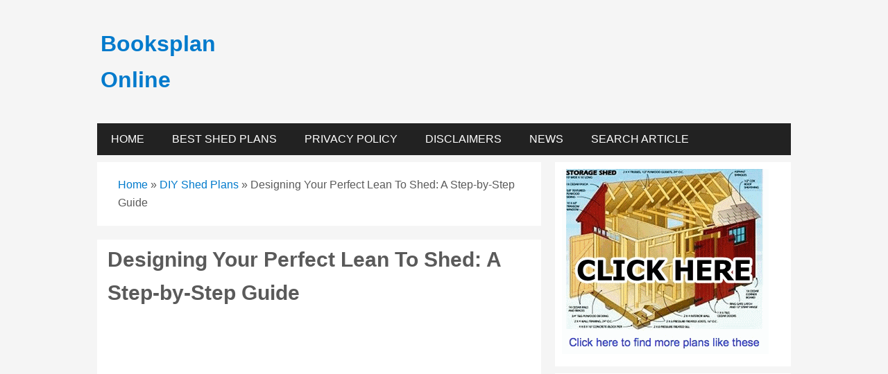

--- FILE ---
content_type: text/html; charset=UTF-8
request_url: https://www.booksplan.com/2023/04/designing-your-perfect-lean-to-shed.html
body_size: 16201
content:
<!DOCTYPE html>
<HTML dir='ltr'>
<head>
<meta charset='utf-8'/>
<meta content='width=device-width, initial-scale=1, maximum-scale=1' name='viewport'/>
<title>Designing Your Perfect Lean To Shed: A Step-by-Step Guide - Booksplan Online</title>
<meta content='GOOGLE VERIFICATION CODE' name='google-site-verification'/>
<meta content='BING VERIFICATION CODE' name='msvalidate.01'/>
<meta content='ALEXA VERIFICATION CODE' name='alexaVerifyID'/>
<meta content='global' name='distribution'/>
<meta content='1 days' name='revisit'/>
<meta content='1 days' name='revisit-after'/>
<meta content='document' name='resource-type'/>
<meta content='all' name='audience'/>
<meta content='general' name='rating'/>
<meta content='all' name='robots'/>
<meta content='en-us' name='language'/>
<meta content='USA' name='country'/>
<meta content='@Facebook' property='fb:admins'/>
<meta content='@Twitter' name='twitter:site'/>
<link href='https://plus.google.com/+MauliyandriAlhikmah/about' rel='author'/>
<link href='https://plus.google.com/+MauliyandriAlhikmah/posts' rel='publisher'/>

<style type="text/css">
<!-- /*<style id='page-skin-1' type='text/css'><!--
ul {list-style:none}
#outer-wrapper{width:800px;}
#header-kiri {width:230px;float:left;overlow:hidden}
#header-kanan {width:530px;float:right;overlow:hidden}
#main-wrapper {width:530px;float:left}
#sidebar-wrapper {width:270px;float:right}
*/
--></style>
<style type='text/css'>

body{
  background-color: #f5f5f5;
  color: #5a5a5a;
  font-family: "PT Serif",sans-serif;
  font-size: 16px;
  font-weight: 400;
  line-height: 1.625;
  margin: 0;
}
      a:link {
        color:#007ACC;
text-decoration:none;
transition: all 0.5s;
-moz-transition: all 0.5s;
-webkit-transition: all 0.5s;
      }
      a:visited {
        color:#007ACC;
        text-decoration:none;
      }
      a:hover {
        color:#5588AA;
      }
      a img {max-width:100%;}
#outer-wrapper {max-width:1000px;margin:0 auto;padding:0;overflow:hidden;}

/* PALAK */
#header-wrapper{width:100%;overflow:hidden;}
#header-kiri{width:26.5%;overflow:hidden;float:left;}
#header-kanan{width:73.5%;overflow:hidden;float:right;margin-top:30px}
.header .widget{padding:5px;}
  .header h1.title{font-size:1.8em;font-family:"Open Sans Condensed",sans-serif;font-weight:bolder;} 
  .header p.title{font-size:2em;font-family:"Open Sans Condensed",sans-serif;font-weight:bolder;}
/* Navigasi Menu */
#pull{display:none;text-decoration:none}
#navi{background:#222;width:100%;display:block;font-size:16px; font-family:"Open Sans Condensed",sans-serif;text-transform:uppercase;font-weight:bolder; width:100%; overflow:hidden; position:relative;text-decoration:none;margin:0 auto; padding:0}
#navi ul{margin:0 auto; padding:0}
#navi li{list-style:none}
#navi li a{float:left;display:block; color:#fff;font-size:16px; padding:10px 20px;text-decoration:none}
#navi li a:hover{display:block;text-decoration:none; color:#fff;background:#ea6153;}
  .content-wrapper{margin-top:10px} 
/* POST */
 #main-wrapper {width: 64%;float:left;}
  .post-body {background:#fff;padding:15px;}
  .post h1 {margin-top:-10px;font-family:"Open Sans Condensed",sans-serif;font-weight:bold;font-size:30px}
  .post h2 {margin-top:-10px;font-family:"Open Sans Condensed",sans-serif;font-weight:bold;font-size:30px}

  .date-header, .quickedit, .feed-links {display:none}
  .sidebar h2 {padding:0;  font-size: 20px;font-family: Open Sans Condensed;margin-top: -5px; text-transform: uppercase;}
.breadcrumbs {
  padding: 20px 30px;
  background: #ffffff;
  margin-bottom: 20px;
}
/* AKH */
  #sidebar-wrapper {width: 35%;margin-top:-10px;width: 34%;float: right;margin-left: 20px;}
.sidebar .widget {background-color: #fff;padding: 10px; margin-top:10px}
.sidebar li {border-bottom: 1px dotted #ddd; margin-bottom: 10px; padding-bottom: 10px;list-style:none}
  .sidebar ul {padding:0}
.pagenavi{clear:both;margin:20px 0 10px;text-align:center;font-weight:bold;color:#fff !important;text-transform:uppercase}
.pagenavi span,.pagenavi a{padding:5px 15px;margin-right:3px;display:inline-block;color:#fff !important;background-color:#38424B;}
.pagenavi .current{color:#fff !important;background-color:#19abea}
.pagenavi .current,.pagenavi .pages,.pagenavi a:hover{color:#fff !important;background-color:#19abea}
.pagenavi .pages {margin:0 -1px 0 0}
 .credit {background-color: #fff;padding: 15px;text-align: center;}
.ofclans {  width: 100%; border: 1px solid #dedede;height: 40px;padding: 5px;font-size: 20px;font-family: PT SERIF;font-weight: normal;}
/* Comments Area */
#comments {font-family:"Open Sans Condensed",sans-serif;;margin:20px 0;padding:0;border:1px solid #eaedee;}
#comments h5{margin:0;padding:15px 20px;font-weight:700;position:relative;font-family:"Open Sans Condensed",sans-serif;text-transform:uppercase;overflow:hidden;border-bottom:1px solid #eee;}
.comment_admin .comment_author_flag {display:inline;font-weight:normal;padding:2px 6px;margin-left:8px;color:#fff;border-radius:4px;text-transform:uppercase;letter-spacing:.1em}
.comment_inner{background:#fff;margin:0;padding:25px 15px;overflow:hidden;border-bottom:1px solid #e5e5e5;transition:all .3s;}
div.comment_inner.comment_admin {background:#fff;}
.comment_inner:hover,.comment_inner:hover > .comment_body,.comment_child .comment_inner:hover,div.comment_inner.comment_admin:hover {background:#fefefe;}
.comment_header{float:left;width:67px}
.cm_head{position:relative;margin:-10px -10px 0;padding:5px 10px 0px;}
.comment_avatar{border-radius:55px;margin:0;padding:5px;}
.comment_avatar img{border-radius:55px;width:55px;height:55px;padding:0;text-align:center;margin:0;background:url(https://blogger.googleusercontent.com/img/b/R29vZ2xl/AVvXsEijocY0YIAUFzI_45Krcerj6DZj8tG0b8_KivOXUgmyQO1gLKRRx69cbYyE_sf5yAbZu3Vf-DUtKj49EoHhAuqgSiUINn-a6ekuALlj6Rczc3TSRb3GfcgWnHLmr1o3M9ih3dgj7jlSyO0/s0/no-image-icon.png) no-repeat #eee}
div.comment_avatar img[src="http://img1.blogblog.com/img/openid16-rounded.gif"]{content:url(https://blogger.googleusercontent.com/img/b/R29vZ2xl/AVvXsEijocY0YIAUFzI_45Krcerj6DZj8tG0b8_KivOXUgmyQO1gLKRRx69cbYyE_sf5yAbZu3Vf-DUtKj49EoHhAuqgSiUINn-a6ekuALlj6Rczc3TSRb3GfcgWnHLmr1o3M9ih3dgj7jlSyO0/s0/no-image-icon.png)}
.comment_name,.comment_name a{padding:0;margin:0;font-weight:bold;color:#404040;}
.comment_service{margin-top:0}
.comment_date{margin:0 0 0 5px;color:#99acb6;font-size:12px;font-weight:400}
.respond{float:right;margin:0;padding:0}
.comment_date:hover{color:#bbb;text-decoration:underline}
.comment_body{background:#fff;margin-left:72px;padding:10px;}
.comment_body p{line-height:normal;margin:0;color:#7f939d;word-wrap:break-word;padding:20px 0}
.comment_child .comment_inner{padding-left:78px}
.comment-delete{position:absolute;float:right;top:10px;right:10px;margin:0;padding:0;opacity:.5;transition:all .3s}
.comment_body:hover > .cm_head a.comment-delete{opacity:1}
.infonm{float:left}
.comment_reply{font-size:90%;display:inline-block;font-weight:300;margin:0;padding:4px 8px;color:#99acb6!important;text-align:center;background:#fff;border:1px solid #e5e5e5}
.comment_reply:hover{text-decoration:none;color:#a24436!important;border-color:#bbb;}
.comment_hapus{font-weight:300;margin:0;padding:0;color:#fff!important;text-decoration:none;}
.comment_hapus:hover{text-decoration:none;color:#333!important}
.unneeded-paging-control{display:none}
.comment-form{max-width:100%!important}
#comment-editor{width:100%!important;background:#fff url('https://blogger.googleusercontent.com/img/b/R29vZ2xl/AVvXsEhjvNoy22XdJ0s5f0SeBBGsH62ea7Rucr2tZ2jc2hLA_r-TbwatRHP9vpiMbyBgsFsOKse65Pr7kL1lUX486HDZodj4K7SpsuXpiujKvOx9WYSMwCpwK4TzpP-3ytXMPCBXR9hLHJEIUGI/s0/loading.gif') no-repeat 50% 40%;margin-bottom:0;margin-top:5px}
.comment_form a{text-decoration:none;}
.comment-form p{background:#fff none repeat scroll 0% 0%;padding:0;margin:0;color:#7f939d;position:relative}
.comment_reply_form{padding:0 0 0 70px}
.comment_reply_form .comment-form{width:100%}
iframe{border:none;overflow:hidden}
.deleted-comment{background:#e74c3c;color:#fff;padding:10px;margin:10px 20px;display:block}
iframe{border:none;overflow:hidden}
p.spammer-detected{background:#9eb2c0;position:relative;display:table;margin:10px 0;padding:10px 15px;color:#fff;font-size:95%;border-radius:2px}
.comment_emo_list{display:none;position:relative;text-align:center;margin:20px auto}
.comment_emo_list .item{float:left;text-align:center;height:40px;width:41px;margin:0 auto}
.comment_emo_list span{display:block;font-weight:400;font-size:11px;letter-spacing:1px;color:#666}
.comment_body p img.comment_emo{margin-left:5px}
blockquote{display:block;background:#fff;padding:25px 15px 10px;margin:20px 0;position:relative;font-family:Georgia,serif;font-size:16px;line-height:1.3em;color:#666;text-align:justify;border-left:15px solid #555;border-right:2px solid #555;box-shadow:2px 2px 15px #ccc}
blockquote::before{content:"\201C";font-family:Georgia,serif;font-size:100px;font-weight:bold;color:#999;position:absolute;left:10px;top:15px;text-shadow:2px 2px 0 #ccc}
blockquote::after{content:""}
blockquote a{text-decoration:none;color:#ffa133!important}
blockquote a:hover{color:#333!important}
blockquote em{font-style:italic}
blockquote p{margin:0!important}
blockquote cite {color: #999999;font-size: 14px;display: block;margin-top: 5px;}
blockquote cite:before {content: "\2014 \2009";}
.sidebar .label-size {position:relative;text-transform:uppercase;text-decoration:none;font-size:13px;font-weight:bolder;font-family:"Open Sans Condensed",sans-serif;;}
.sidebar .label-size a {color:#525f6a;font-weight:400;padding:10px 12px;
margin:0 2px 2px 0;float:left;display:block;border:4px solid #eceef0;transition: all 0.4s ease-in-out;}
.sidebar .label-size-1 a {box-shadow:inset 2px 0 0 0 #1abc9c;opacity:0.8;}
.sidebar .label-size-1 a:hover {box-shadow:inset 100px 0 0 0 #1abc9c;color:#fff!important;opacity:1;}
.sidebar .label-size-2 a {box-shadow:inset 2px 0 0 0 #3498db;opacity:0.8;}
.sidebar .label-size-2 a:hover {box-shadow:inset 100px 0 0 0 #2980b9;color:#fff!important;opacity:1;}
.sidebar .label-size-3 a {box-shadow:inset 2px 0 0 0 #2ecc71;opacity:0.8;}
.sidebar .label-size-3 a:hover {box-shadow:inset 100px 0 0 0 #27ae60;color:#fff!important;opacity:1;}
.sidebar .label-size-4 a {box-shadow:inset 2px 0 0 0 #9b59b6;opacity:0.8;}
.sidebar .label-size-4 a:hover {box-shadow:inset 100px 0 0 0 #8e44ad;color:#fff!important;opacity:1;}
.sidebar .label-size-5 a {box-shadow:inset 2px 0 0 0 #e74c3c;opacity:0.8;}
.sidebar .label-size-5 a:hover {box-shadow:inset 100px 0 0 0 #c0392b;color:#fff!important;opacity:1;}
.sidebar .label-size:hover{background:none;}
.label-size-1,.label-size-2,.label-size-3,.label-size-4,.label-size-5 {
font-size:100%;}
.cloud-label-widget-content{text-align:left}
.label-size{display:block;float:left;margin:0 2px 2px 0;color:#fff;transition:all 0.4s ease-in-out;}
.clear{clear:both}
.post h3{padding:5px;color:#444;border-bottom:1px dotted #777;border-top:1px dotted #777;font-family:"Open Sans Condensed",sans-serif;font-weight:600;background:url(https://blogger.googleusercontent.com/img/b/R29vZ2xl/AVvXsEgafW5boPgbvnXjsocEtUp4ZOw5imVwLf8Gk_l-hQoomBujXS7bAJ0iYZTaTd4tHysNLmHsFlUn4uV509WEJC-diLwbIupGc-_hEfBftAxTAK9QSHUg0L5A8w1UWMnmF8a8yFrTE_us81I/s0/black_circle-arrow-right.png) no-repeat 0 3px;padding-left:40px}
</style>
<style type='text/css'>
.post-body img {
  max-width:100%;
  height:auto;
}

/* RESPONSIVE */
@media screen and (max-width: 1024px){
    #outer-wrapper {width:100%}
    #main-wrapper {float:none;width:100%}
    #sidebar-wrapper {float:none;width:100%}
 #header-kiri {float:none;width:100%}
    #header-kanan {float:none;width:100%}
  }
@media screen and (max-width:960px){
#navi{height:auto; border-bottom:0}
#navi ul{width:100%; display:none; height:auto}
#navi li{width:100%; float:left; position:relative;}
#navi li a{padding:10px 0}
#navi a{text-align:left; color:#f1f1f1; padding-top:14px; width:100%; text-indent:20px}
#navi a#pull{display:block; margin:0 auto; background-color:#333; height:40px; width:100%; position:relative}
#navi a#pull:after{content:''; background:url(https://blogger.googleusercontent.com/img/b/R29vZ2xl/AVvXsEgaYQn1vRROhLS-1EOXNcvoD3KU70TdV20EmB9rOUvwwiBt4TWdEqT1OUCBNStEv6Xcm5qEQE9sfOObXC3jiquRaiI4DoFT_mOUSOX8D5gBYMcU_kbSAMk-jSB3PWTLk8KkrC8GePRtL5Y/s0/nav-icon.png) no-repeat; width:30px; height:30px; display:inline-block; position:absolute; right:10px; top:14px}
}
.status-msg-body {  padding: 10px;
    background-color: #fff;  margin-bottom: 15px;}
</style>
<style>
/* Share Button */
h2.sharetitle{font-size:16px;font-weight:700;margin-top:20px;}
.share,.sharethis{position:relative;display:inline-block;}
.sharethis{margin-bottom:20px;}
.sharethis a.fb,.sharethis a.gp,.sharethis a.tw,.sharethis span.pl{text-decoration:none!important;display:inline-block;margin:0 5px 5px 0;font-weight:400;border-radius:3px;color:#888;background:#fdfdfd;border:1px solid #e6e6e6;box-shadow:0 1px 0 rgba(0,0,0,.08);text-shadow:none;line-height:23px;padding:1px 8px 0 5px;transition:all .3s}
.fbtea,.gotea,.plustea,.twtea{font-size:13px!important;vertical-align:middle}
.sharethis a.fb:hover,.sharethis a.gp:hover,.sharethis a.tw:hover,.sharethis span.pl:hover{color:#444;background:#fff;border-color:#bbb}
.sharethis a.fb:active,.sharethis a.gp:active,.sharethis a.tw:active,.sharethis span.pl:active{box-shadow:inset 0 1px 0 rgba(0,0,0,.16)}
span.pl{color:green;cursor:pointer}
#share-menu{display:none}
.dropdown-menu{position:absolute;top:100%;right:5px;z-index:99;float:left;min-width:100px;padding:5px 10px;margin:0!important;font-size:13px;text-align:left;list-style:none;background-color:#fff;-webkit-background-clip:padding-box;background-clip:padding-box;border:1px solid #ddd;border-radius:3px;box-shadow:0 6px 12px rgba(0,0,0,.12);}
.dropdown-menu li{list-style:none!important;margin:0!important;padding-left:0!important;line-height:1.8em!important}
.dropdown-menu li a{color:#333!important;font-weight:400;display:block}
.dropdown-menu li a:hover{color:#e8554e!important}
ul#share-menu{margin:0;padding:5px 15px}
/* Related Posts */
.related-post{margin:auto;font-size:13px;background:#fff;margin-right:-20px;margin-left:-20px}
.related-post h4{background:#4f93c5;color:#fff;font-size:16px;margin:0;padding:15px 20px;font-weight:700;position:relative;font-family:"Open Sans Condensed",sans-serif;overflow:hidden}
.related-post ul{margin:0!important;padding:0!important}
.related-post ul li{padding:12px 20px!important;margin:0!important;border-top:1px solid #eee;list-style:none;transition:all .3s;}
.related-post ul li a{padding:0;margin:0;color:#333;}
.related-post ul li a:hover{color:#398dcc;}
.related-post ul li:before{content:"\f08e";font-family:FontAwesome;font-style:normal;top:0;left:0;margin-right:13px;transition:all .3s;}
.related-post ul li:hover:before{color:#398dcc;}

</style>
<script type='text/javascript'>
posts_no_thumb_sum = 400;
posts_thumb_sum = 400;
img_thumb_height = 0;
img_thumb_width = 0;
</script>
<script type='text/javascript'>
//<![CDATA[
function removeHtmlTag(strx,chop){
if(strx.indexOf("<")!=-1)
{
var s = strx.split("<");
for(var i=0;i<s.length;i++){
if(s[i].indexOf(">")!=-1){
s[i] = s[i].substring(s[i].indexOf(">")+1,s[i].length);
}
}
strx = s.join("");
}
chop = (chop < strx.length-1) ? chop : strx.length-2;
while(strx.charAt(chop-1)!=' ' && strx.indexOf(' ',chop)!=-1) chop++;
strx = strx.substring(0,chop-1);
return strx+' [...]';
}
function createSummaryAndThumb(pID){
var div = document.getElementById(pID);
var imgtag = "";
var img = div.getElementsByTagName("img");
var summ = posts_no_thumb_sum;
if(img.length>=1) {
imgtag = '<span class="posts-thumb" style="float:left;"><img src="'+img[0].src+'" width="'+img_thumb_width+'px" height="'+img_thumb_height+'px"/></span>';
summ = posts_thumb_sum;
}
var summary = imgtag + '<div>' + removeHtmlTag(div.innerHTML,summ) + '</div>';
div.innerHTML = summary;
}
//]]>
</script>
<script async='async' src='//ajax.googleapis.com/ajax/libs/jquery/2.1.3/jquery.min.js'></script>
<head>
<link href='https://www.blogger.com/static/v1/widgets/2944754296-widget_css_bundle.css' rel='stylesheet' type='text/css'/>
<link href='https://www.blogger.com/dyn-css/authorization.css?targetBlogID=3437335262328848780&amp;zx=f06a0418-6045-475f-acb6-9c49ccd1b887' media='none' onload='if(media!=&#39;all&#39;)media=&#39;all&#39;' rel='stylesheet'/><noscript><link href='https://www.blogger.com/dyn-css/authorization.css?targetBlogID=3437335262328848780&amp;zx=f06a0418-6045-475f-acb6-9c49ccd1b887' rel='stylesheet'/></noscript>
<meta name='google-adsense-platform-account' content='ca-host-pub-1556223355139109'/>
<meta name='google-adsense-platform-domain' content='blogspot.com'/>

<!-- data-ad-client=ca-pub-5530628760790926 -->

</head>
<script async='async' crossorigin='anonymous' src='https://pagead2.googlesyndication.com/pagead/js/adsbygoogle.js?client=ca-pub-5530628760790926'></script>
<body>
<div id='outer-wrapper'>
<header id='header-wrapper' itemscope='itemscope' itemtype='http://schema.org/WPHeader' role='banner'>
<div class='header section' id='header-kiri'><div class='widget Header' data-version='1' id='Header1'>
<div id='header-inner'>
<div class='titlewrapper'>
<p class='title'>
<a href='https://www.booksplan.com/'>Booksplan Online</a>
</p>
<div class='descriptionwrapper'>
<p class='description'><span>
</span></p>
</div>
</div>
</div>
</div></div>
<div class='header no-items section' id='header-kanan'></div>
<div style='clear:both;'></div>
</header><!-- end header-wrapper -->
<!-- Pages-based menu added by BTemplates.com -->
<nav class='clearfix' id='navi'><div>
<!-- Pages -->
<div class='section' id='pagesmenuwidget'><div class='widget PageList' data-version='1' id='PageList9'>
<div>
<ul class='clearfix'>
<li><a href='http://www.booksplan.com/'>Home</a></li>
<li><a href='https://www.booksplan.com/search/label/DIY%20Shed%20Plans?&max-results=8'>Best Shed Plans</a></li>
<li><a href='https://www.booksplan.com/p/privacy-policy.html'>Privacy Policy</a></li>
<li><a href='https://www.booksplan.com/p/disclaimers.html'>Disclaimers </a></li>
<li><a href='https://www.booksplan.com/search/label/Berita'>NEWS</a></li>
<li><a href='https://www.booksplan.com/p/search-artikel.html'>Search Article</a></li>
</ul>
<div class='clear'></div>
</div>
</div></div>
<!-- /Pages -->
</div></nav>
<div class='content-wrapper'>
<div id='main-wrapper' itemprop='mainContentOfPage' itemscope='itemscope' itemtype='http://schema.org/Blog' role='main'>
<div class='main section' id='main'><div class='widget Blog' data-version='1' id='Blog1'>
<div class='breadcrumbs'><span itemscope='' itemtype='http://data-vocabulary.org/Breadcrumb'><a href='https://www.booksplan.com/' itemprop='url'><span itemprop='title'>Home</span></a></span> &#187; <span itemscope='' itemtype='http://data-vocabulary.org/Breadcrumb'><a href='https://www.booksplan.com/search/label/DIY%20Shed%20Plans?&max-results=8' itemprop='url'><span itemprop='title'>DIY Shed Plans</span></a></span>
 &#187; <span>Designing Your Perfect Lean To Shed: A Step-by-Step Guide</span>
</div>
<div class='blog-posts hfeed'>
<!--Can't find substitution for tag [defaultAdStart]-->

          <div class="date-outer">
        
<h2 class='date-header'><span>Thursday, April 6, 2023</span></h2>

          <div class="date-posts">
        
<div class='post-outer'>
<div class='post hentry' itemprop='blogPost' itemscope='itemscope' itemtype='http://schema.org/BlogPosting'>
<meta content='https://th.bing.com/th?q=Designing%20Your%20Perfect%20Lean%20To%20Shed:%20A%20Step-by-Step%20Guide&w=640&h=360%20alt=' itemprop='image_url'/>
<meta content='3437335262328848780' itemprop='blogId'/>
<meta content='1020317042100035188' itemprop='postId'/>
<div class='post-header'>
<div class='post-header-line-1'></div>
</div>
<div class='post-body entry-content' id='post-body-1020317042100035188' itemprop='description articleBody'>
<a name='1020317042100035188'></a>
<h1 class='post-title entry-title' itemprop='name'>
Designing Your Perfect Lean To Shed: A Step-by-Step Guide
</h1>
<center> <script async src="https://pagead2.googlesyndication.com/pagead/js/adsbygoogle.js?client=ca-pub-5530628760790926"
     crossorigin="anonymous"></script>
<ins class="adsbygoogle"
     style="display:block; text-align:center;"
     data-ad-layout="in-article"
     data-ad-format="fluid"
     data-ad-client="ca-pub-5530628760790926"
     data-ad-slot="1719169917"></ins>
<script>
     (adsbygoogle = window.adsbygoogle || []).push({});
   </script> </center>
<p><center><img a="" designing="" lean="" perfect="" shed:="" src="https://th.bing.com/th?q=Designing Your Perfect Lean To Shed: A Step-by-Step Guide&amp;w=640&amp;h=360 alt=" step-by-step="" to="" your=""></center></p><p>Designing Your Perfect Lean To Shed: A Step-by-Step Guide</p><p>If you&#8217;re in need of additional outdoor storage space, a lean-to shed could be the perfect solution. Not only are they cost-effective and easy to build, but they can also be designed to complement and enhance the look of your property. In this comprehensive step-by-step guide, we&#8217;ll show you how to design and build your own lean-to shed, from start to finish.</p><p><H2> Step 1: Determine Your Shed Size and Location </H2></p><p>The first step in designing your perfect lean-to shed is to determine the size and location of your structure. Consider the amount of space you have available, the items you want to store, and any local zoning regulations that may affect the placement of the shed. Once you&#8217;ve determined the ideal location and size, you can move on to the next step.</p><p><H2> Step 2: Choose Your Building Materials </H2></p><p>When it comes to building materials for your lean-to shed, there are a variety of options available. You&#8217;ll need to choose between wood or metal framing, as well as siding materials such as wood, vinyl, or metal. Your choice of building materials will depend on your budget, the style of your home, and the climate in your area.</p><p><H3> Wood </H3></p><ul><li> Pros: Natural appearance, easy to work with, affordable </li><li> Cons: Requires regular maintenance, susceptible to rot and pests </li></ul><p><H3> Metal </H3></p><ul><li> Pros: Low-maintenance, durable, fire-resistant </li><li> Cons: More expensive, less visually appealing </li></ul><p><H3> Siding Materials </H3></p><ul><li> Wood: Natural appearance, plenty of design options </li><li> Vinyl: Low-maintenance, affordable, variety of colors </li><li> Metal: Durable, low-maintenance, fire-resistant </li></ul><p><H2> Step 3: Plan Your Shed Layout </H2></p><p>Before you start building, you&#8217;ll need to plan out the layout of your lean-to shed. This includes the placement of doors and windows, as well as any shelving or storage units you want to add. Sketch out a floor plan and make note of any electrical or plumbing considerations.</p><p><H2> Step 4: Build Your Lean-To Shed </H2></p><p>With your design and plans in hand, it&#8217;s time to start building your lean-to shed. This will involve framing the structure, adding siding, and roofing the shed. It&#8217;s important to follow all safety guidelines and building codes during this process.</p><p><H2> Step 5: Finish Your Lean-To Shed </H2></p><p>Once your lean-to shed is built, it&#8217;s time to add finishing touches such as paint, trim, and landscaping. This is where you can really make your lean-to shed your own, by adding personal touches that complement the rest of your property.</p><p>Conclusion:</p><p>By following these steps, you can design and build your own lean-to shed that perfectly meets your storage needs and complements the look of your home. Whether you choose wood or metal framing, and wood, vinyl or metal siding, your lean-to shed will provide a functional and attractive outdoor storage solution.</p><p><b> Related Searches</b><br />&#8211; Lean-to shed<br />&#8211; Outdoor storage<br />&#8211; Building materials<br />&#8211; Wood framing<br />&#8211; Metal framing<br />&#8211; Siding materials<br />&#8211; Wood siding<br />&#8211; Vinyl siding<br />&#8211; Metal siding<br />&#8211; Shed layout<br />&#8211; Floor plan<br />&#8211; Building codes<br />&#8211; Safety guidelines<br />&#8211; Finishing touches<br />&#8211; Paint<br />&#8211; Trim<br />&#8211; Landscaping</p>
<center><a href='https://021a89yusexrel6cwctb-52m2m.hop.clickbank.net/?tid=BPshed' target='_blank'><img src='https://blogger.googleusercontent.com/img/a/AVvXsEhWFRPrzLuwIOCTzdvL-a4SH_0j6fLYcnGXZiNcNx4GfohT21ztXgvuws_Q2jccD9lhXWvFDqbe80hhMXF6JkFgYIhDsgppYaZEtiVLl7USW4UWZLbsaqArGc0Nvd2USvvVtp0k_FCl2yIhvzNfc15EIjxetPNfk8svK44OGPqyy_qZa586_9-ITGBkuM-a=s16000'/>
</a>
</center>
<div style='clear:both;'></div>
<center> <script async src="https://pagead2.googlesyndication.com/pagead/js/adsbygoogle.js?client=ca-pub-5530628760790926"
     crossorigin="anonymous"></script>
<ins class="adsbygoogle"
     style="display:block; text-align:center;"
     data-ad-layout="in-article"
     data-ad-format="fluid"
     data-ad-client="ca-pub-5530628760790926"
     data-ad-slot="1719169917"></ins>
<script>
     (adsbygoogle = window.adsbygoogle || []).push({});
   </script> </center>
<div class='related-post' id='related-post'></div>
<script type='text/javascript'>
  var labelArray = [
          "DIY Shed Plans"
      ];
  var relatedPostConfig = {
      homePage: "https://www.booksplan.com/",
      widgetTitle: "<h4>Related posts</h4>",
      numPosts: 6,
      titleLength: "auto",
      containerId: "related-post",
      newTabLink: false,
      widgetStyle: 1,
      callBack: function() {}
  };
  </script>
<script type='text/javascript'>
//<![CDATA[
var randomRelatedIndex,showRelatedPost;(function(n,m,k){var d={widgetTitle:"<h5>Artikel Terkait:</h5>",widgetStyle:1,homePage:"http://www.dte.web.id",numPosts:7,summaryLength:370,titleLength:"auto",thumbnailSize:72,noImage:"http://2.bp.blogspot.com/-ZDG13Y6Y2BE/Vk2qJDiCXmI/AAAAAAAABrY/ZvAvwoffXWU/s000/km%25252Bicon.png",containerId:"related-post",newTabLink:false,moreText:"Baca Selengkapnya",callBack:function(){}};for(var f in relatedPostConfig){d[f]=(relatedPostConfig[f]=="undefined")?d[f]:relatedPostConfig[f]}var j=function(a){var b=m.createElement("script");b.type="text/javascript";b.src=a;k.appendChild(b)},o=function(b,a){return Math.floor(Math.random()*(a-b+1))+b},l=function(a){var p=a.length,c,b;if(p===0){return false}while(--p){c=Math.floor(Math.random()*(p+1));b=a[p];a[p]=a[c];a[c]=b}return a},e=(typeof labelArray=="object"&&labelArray.length>0)?"/-/"+l(labelArray)[0]:"",h=function(b){var c=b.feed.openSearch$totalResults.$t-d.numPosts,a=o(1,(c>0?c:1));j(d.homePage.replace(/\/$/,"")+"/feeds/posts/summary"+e+"?alt=json-in-script&orderby=updated&start-index="+a+"&max-results="+d.numPosts+"&callback=showRelatedPost")},g=function(z){var s=document.getElementById(d.containerId),x=l(z.feed.entry),A=d.widgetStyle,c=d.widgetTitle+'<ul class="related-post-style-'+A+'">',b=d.newTabLink?' target="_blank"':"",y='<span style="display:block;clear:both;"></span>',v,t,w,r,u;if(!s){return}for(var q=0;q<d.numPosts;q++){if(q==x.length){break}t=x[q].title.$t;w=(d.titleLength!=="auto"&&d.titleLength<t.length)?t.substring(0,d.titleLength)+"&hellip;":t;r=("media$thumbnail"in x[q]&&d.thumbnailSize!==false)?x[q].media$thumbnail.url.replace(/\/s[0-9]+(\-c)?/,"/s"+d.thumbnailSize+"-c"):d.noImage;u=("summary"in x[q]&&d.summaryLength>0)?x[q].summary.$t.replace(/<br ?\/?>/g," ").replace(/<.*?>/g,"").replace(/[<>]/g,"").substring(0,d.summaryLength)+"&hellip;":"";for(var p=0,a=x[q].link.length;p<a;p++){v=(x[q].link[p].rel=="alternate")?x[q].link[p].href:"#"}if(A==2){c+='<li><img alt="thumbnail" class="related-post-item-thumbnail" src="'+r+'" width="'+d.thumbnailSize+'" height="'+d.thumbnailSize+'" title="'+t+'"><a class="related-post-item-title" title="'+t+'" href="'+v+'"'+b+">"+w+'</a><span class="related-post-item-summary"><span class="related-post-item-summary-text">'+u+'</span> <a href="'+v+'" class="related-post-item-more"'+b+">"+d.moreText+"</a></span>"+y+"</li>"}else{if(A==3||A==4){c+='<li class="related-post-item" tabindex="0"><a class="related-post-item-title" href="'+v+'"'+b+'><img alt="thumbnail" class="related-post-item-thumbnail" src="'+r+'" width="'+d.thumbnailSize+'" height="'+d.thumbnailSize+'" title="'+t+'"></a><div class="related-post-item-tooltip"><a class="related-post-item-title" title="'+t+'" href="'+v+'"'+b+">"+w+"</a></div>"+y+"</li>"}else{if(A==5){c+='<li class="related-post-item" tabindex="0"><a class="related-post-item-wrapper" href="'+v+'" title="'+t+'"'+b+'><img alt="thumbnail" class="related-post-item-thumbnail" src="'+r+'" width="'+d.thumbnailSize+'" height="'+d.thumbnailSize+'" title="'+t+'"><span class="related-post-item-tooltip">'+w+"</span></a>"+y+"</li>"}else{if(A==6){c+='<li><a class="related-post-item-title" title="'+t+'" href="'+v+'"'+b+">"+w+'</a><div class="related-post-item-tooltip"><img alt="thumbnail" class="related-post-item-thumbnail" src="'+r+'" width="'+d.thumbnailSize+'" height="'+d.thumbnailSize+'" title="'+t+'"><span class="related-post-item-summary"><span class="related-post-item-summary-text">'+u+"</span></span>"+y+"</div></li>"}else{c+='<li><a title="'+t+'" href="'+v+'"'+b+">"+w+"</a></li>"}}}}}s.innerHTML=c+="</ul>"+y;d.callBack()};randomRelatedIndex=h;showRelatedPost=g;j(d.homePage.replace(/\/$/,"")+"/feeds/posts/summary"+e+"?alt=json-in-script&orderby=updated&max-results=0&callback=randomRelatedIndex")})(window,document,document.getElementsByTagName("head")[0]);
//]]>
  </script>
<br/>
<div class='post-footer'>
<div class='post-footer-line post-footer-line-1'><span class='post-author vcard'>
</span>
<span class='post-timestamp'>
at
<meta content='https://www.booksplan.com/2023/04/designing-your-perfect-lean-to-shed.html' itemprop='url'/>
Thursday, April 6, 2023
</span>
- <span class='post-comment-link'>
</span>
</div></div>
<div style='clear: both;'></div>
</div>
</div>
<!--Can't find substitution for tag [comment.author]-->
<div class='comments' id='comments' itemscope='itemscope' itemtype='http://schema.org/Comment'>
<meta content='Designing Your Perfect Lean To Shed: A Step-by-Step Guide' itemprop='about'/>
<meta content='https://www.booksplan.com/2023/04/designing-your-perfect-lean-to-shed.html' itemprop='discussionUrl'/>
</div>
<script type='text/javascript'>
//<![CDATA[
if (typeof(jQuery) == 'undefined') {
//output the script (load it from google api)
document.write("<scr" + "ipt type=\"text/javascript\" src=\"http://ajax.googleapis.com/ajax/libs/jquery/1.7.1/jquery.min.js\"></scr" + "ipt>");
}
//]]>
</script>
<script async='async' src='' type='text/javascript'></script>
<script type='text/javascript'>  
        
                      var Items = {
                      };
        var Msgs = {
        };
        var Config = {
          '
          maxThreadDepth'
          :'
          0'
};

//<![CDATA[
      //Global setting
        Config.maxThreadDepth = 6;//Kedalaman tingkat threaded comment
        Display_Emo = true;//Tampilkan emoticon? ketik "false" untuk menyembunyikan
        Replace_Youtube_Link = true;//Embed video YouTube, ketik "false" untuk mendisable
        Replace_Image_Link = true;//Auto replace link image,  ketik "false" untuk mendisable.
        Replace_Force_Tag = true;//Auto replace virtual tag contoh: [pre] menjadi <pre>, dan [/pre] menjadi </pre>, apabila salah menulis, tidak akan berfungsi
        Replace_Image_Ext = ['JPG', 'GIF', 'PNG', 'BMP'];//(support: jpg, gif, png, bmp),hanya berfungsi apabila Replace_Image_Link=true

        //Pengaturan Emoticon
        Emo_List = [
        ':)'  ,'http://4.bp.blogspot.com/-xpTXIs6NpOU/Vk2qCrZ_h4I/AAAAAAAABqQ/G4zbmH54Eok/s000/shy.png',
        ':('  ,'http://4.bp.blogspot.com/-S29ONOQWgAU/Vk2qDJdZ6RI/AAAAAAAABqU/y9cr7fliiko/s000/sad.png',
        ' =('  ,'http://2.bp.blogspot.com/-6XfYcGN4PtY/Vk2qDWZFSaI/AAAAAAAABqc/zBay8pT2hcI/s000/hate.png',
        '^_^'  ,'http://1.bp.blogspot.com/-o_26JwGTjJA/Vk2qDyRJwUI/AAAAAAAABqg/oV-13mrba6E/s000/noprob.png',
        ' :D'  ,'http://1.bp.blogspot.com/-o_26JwGTjJA/Vk2qDyRJwUI/AAAAAAAABqg/oV-13mrba6E/s000/noprob.png',
        '=D'  ,'http://1.bp.blogspot.com/-soJGen2GH9o/Vk2qEXOAUyI/AAAAAAAABqo/BQeG0WtM4iw/s000/happy.png',
        '=)D' ,'http://1.bp.blogspot.com/-5Pe9SfSwX64/Vk2qEzp_6DI/AAAAAAAABqs/SRz0iLZFgHk/s000/rapt.png',
        '|o|'  ,'http://1.bp.blogspot.com/-graj7TfmhXc/Vk2qFigSuoI/AAAAAAAABq0/_0U2uRGehro/s000/applause-yahoo-emoticon.gif',
        '@@,'  ,'http://2.bp.blogspot.com/-bcLBlv0E40E/Vk2qGGrGOQI/AAAAAAAABq4/X7HYyRIgnik/s000/sigh.png',
        ' ;)'  ,'http://3.bp.blogspot.com/-jlnibCBORyc/Vk2qGrRL5XI/AAAAAAAABq8/7skSQ6UlQ8I/s000/cool.png',
        ':-bd'  ,'http://1.bp.blogspot.com/-MAg47Ityxl4/Vk2qG9UX-CI/AAAAAAAABrA/IJi0UNOHP2k/s000/like.png',
        ':-d'  ,'http://1.bp.blogspot.com/-MAg47Ityxl4/Vk2qG9UX-CI/AAAAAAAABrA/IJi0UNOHP2k/s000/like.png',
        ' :p'  ,'http://1.bp.blogspot.com/-KTkF0XNdSO0/Vk2qHmvsilI/AAAAAAAABrE/GZnnEg5hApc/s000/unbelieve.png',
        ':ng'  ,'http://4.bp.blogspot.com/-f_W5AsYvWQQ/Vk2qIOCLOoI/AAAAAAAABrM/_Jf9f6I0UGc/s000/ngakak.gif',
        ':lv'  ,'http://2.bp.blogspot.com/-66AJ_HnwESs/Vk2qIpx9xdI/AAAAAAAABrU/v3SoTWfnblo/s000/love.png',   
        ];
             
//Config Force tag list, define all in lower case
Force_Tag = [
     '[pre]','<pre>',
     '[/pre]','</pre>',
     '<pre class="brush: plain; title: ; notranslate" title="">','&lt;code&gt;',
     '</pre>','</code>'
];

eval(function(p,a,c,k,e,r){e=function(c){return(c<a?'':e(parseInt(c/a)))+((c=c%a)>35?String.fromCharCode(c+29):c.toString(36))};if(!''.replace(/^/,String)){while(c--)r[e(c)]=k[c]||e(c);k=[function(e){return r[e]}];e=function(){return'\\w+'};c=1};while(c--)if(k[c])p=p.replace(new RegExp('\\b'+e(c)+'\\b','g'),k[c]);return p}('3 o=\'.1c\';3 1b=$(\'#O-19\').G(\'A\');u 1l(F){3 1j=\' \\n\\r\\t\\f\\1D\\1G\\1F\\1E\\2l\\2k\\2i\\2f\\2c\\26\\25\\23\\1Y\\1S\\1N\\1L\\1H\\2v\\1M\\2p\\24\\22\\1R\';E(3 i=0;i<F.5;i++){9(1j.d(F.1Q(i))!=-1){F=F.b(0,i);11}}z F}$(\'#1P .1i p\').j(u(y,7){9(1J){3 l=\'1v://13.V.W/1y?v=\';3 8=7.d(l);D(8!=-1){1d=7.b(8);J=1l(1d);3 X=J.d(\'&\');3 N=\'\';9(X==-1){N=J.b(l.5)}Y{N=J.b(l.5,X)}3 1r=\'<1u B="1T" A="1v://13.V.W/1U/\'+N+\'?1V=1" 1W="0" 2w></1u>\';7=7.b(0,8)+1r+7.b(8+J.5);8=7.d(l);9(8==-1){l=\'1Z://13.V.W/1y?v=\';8=7.d(l)}}}9(21){3 Z=\'\';3 s=7;E(3 i=0;i<1w.5;i++){3 l=\'.\'+1w[i];3 m=s.C();3 8=m.d(l);D(8!=-1){k=s.b(0,8+l.5);m=k.C();3 q=\'2h://\';3 w=m.d(q);3 I=\'\';D(w!=-1){I=q.M();k=k.b(w+q.5);m=k.C();w=m.d(q)}q=\'2n://\';m=k.C();w=m.d(q);D(w!=-1){I=q.M();k=k.b(w+q.5);m=k.C();w=m.d(q)}9(I==\'\'||k.5<6){11}k=I+k;Z+=s.b(0,8+l.5-k.5)+\'<10 A="\'+k+\'" B="2r"/>\';s=s.b(8+l.5);m=s.C();8=m.d(l)}}7=Z+s}9(1A){3 5=x.5;9(5%2==1){5--}E(3 i=0;i<5;i+=2){3 S=\'<10 A="\'+x[i+1]+\'" B="1B"/>\';8=7.d(x[i]);D(8!=-1){7=7.b(0,8)+S+7.b(8+x[i].5);8=7.d(x[i])}}}9(1I){3 5=R.5;9(5%2==1){5--}E(3 i=0;i<5;i+=2){D(1){3 s=7.M();8=s.d(R[i]);9(8!=-1){7=7.b(0,8)+R[i+1]+7.b(8+R[i].5)}Y{11}}}}z 7});$(\'.1K\').j(u(y,7){9(1A){3 5=x.5;9(5%2==1){5--}3 12=\'\';E(3 i=0;i<5;i+=2){3 1e=\'<1f>\'+x[i]+\'</1f>\';3 S=\'<10 A="\'+x[i+1]+\'" B="1B"/>\';12+=\'<Q B="1O">\'+S+1e+\'</Q>\'}z 12}});$(\'.1g .1i p\').j(u(i,h){T=h.M();y=T.d(\'@<a U="#c\');9(y!=-1){14=T.d(\'</a>\',y);9(14!=-1){h=h.b(0,y)+h.b(14+4)}}z h});u 1k(g){r=g.d(\'c\');9(r!=-1)g=g.b(r+1);z g}u 1m(g){g=\'&1X=\'+g+\'#%1n\';1o=1b.20(/#%1n/,g);z 1o}u 1p(){j=$(o).j();$(o).j(\'\');o=\'.1c\';$(o).j(j);$(\'#O-19\').G(\'A\',1b)}u 1q(e){g=$(e).G(\'15\');g=1k(g);j=$(o).j();9(o==\'.1c\'){1s=\'<a U="#1t" 27="1p()">\'+28.29+\'</a><a 2a="1t"/>\';$(o).j(1s)}Y{$(o).j(\'\')}o=\'#2b\'+g;$(o).j(j);$(\'#O-19\').G(\'A\',1m(g))}16=2d.2e.U;17=\'#O-2g\';18=16.d(17);9(18!=-1){1x=16.b(18+17.5);1q(\'#2j\'+1x)}E(3 i=0;i<P.5;i++){9(\'1z\'2m P[i]){3 g=P[i].1z;3 1a=2o($(\'#c\'+g+\':L\').G(\'1C\'));$(\'#c\'+g+\' .2q:L\').j(u(y,7){3 H=P[i].15;9(1a>=2s.2t){$(\'#c\'+H+\':L .2u\').1h()}3 K=$(\'#c\'+H+\':L\').j();K=\'<Q B="1g" 15="c\'+H+\'" 1C="\'+(1a+1)+\'">\'+K+\'</Q>\';$(\'#c\'+H).1h();z(7+K)})}}',62,157,'|||var||length||oldhtml|check_index|if||substring||indexOf|||par_id|||html|img_src|search_key|upper_html||Cur_Cform_Hdr||http_search||temp_html||function||find_http|Emo_List|index|return|src|class|toUpperCase|while|for|str|attr|child_id|save_http|yt_link|child_html|first|toLowerCase|yt_code|comment|Items|div|Force_Tag|img_html|temp|href|youtube|com|yt_code_index|else|save_html|img|break|newhtml|www|index_tail|id|cur_url|search_formid|search_index|editor|par_level|Cur_Cform_Url|comment_form|ht|img_code|span|comment_wrap|remove|comment_body|whitespace|Valid_Par_Id|trim|Cform_Ins_ParID|7B|n_cform_url|Reset_Comment_Form|Display_Reply_Form|yt_video|reset_html|origin_cform|iframe|http|Replace_Image_Ext|ret_id|watch|parentId|Display_Emo|comment_emo|level|x5b|x7d|x7c|x5d|u2008|Replace_Force_Tag|Replace_Youtube_Link|comment_emo_list|u2007|u200a|u2006|item|comment_block|charAt|u3000|u2005|comment_youtube|embed|autohide|frameborder|parentID|u2004|https|replace|Replace_Image_Link|u2029|u2003|u2028|u2002|u2001|onclick|Msgs|addComment|name|r_f_c|u2000|window|location|xa0|form_|HTTP|x0b|rc|x3e|x3c|in|HTTPS|parseInt|u200b|comment_child|comment_img|Config|maxThreadDepth|comment_reply|u2009|allowfullscreen'.split('|'),0,{}))   
var avatar=$("#comments");
avatar.find('.comment_avatar img').each(function() {
var ava = $(this).attr('src');
$(this).show().attr('src', ava.replace(/\/s[0-9]+(\-c)?\//,"/s55-c/"));
});
//]]>
</script>
</div>

        </div></div>
      
<!--Can't find substitution for tag [adEnd]-->
</div>
<div class='post-feeds'>
</div>
</div></div>
</div>
<aside id='sidebar-wrapper' itemscope='itemscope' itemtype='http://schema.org/WPSideBar' role='complementary'>
<div class='sidebar section' id='sidebar'><div class='widget HTML' data-version='1' id='HTML4'>
<div class='widget-content'>
<a href="https://021a89yusexrel6cwctb-52m2m.hop.clickbank.net/?tid=BPshed" target="_blank"><img src="https://blogger.googleusercontent.com/img/a/AVvXsEhCqHS0yjaHY5bQH4-_9eYlCquX8PoPRpQTWi_8ZwQXyNK8RpnQpKUhBUeg_8G0AhOFTwFzalcC9wv2a11FrxBkQfe3-amlIxTcR-8QvoaqlEMt1cJnXrANitufmXjaN0IToQkOtRVAhMuEsZoFk1UAohfOLbHcDpRCbIQ5yb-XlkgXhAvs_gm0JtBY8_NO=s16000" /> </a>
</div>
<div class='clear'></div>
</div><div class='widget HTML' data-version='1' id='HTML2'>
<div class='widget-content'>
<script async src="//pagead2.googlesyndication.com/pagead/js/adsbygoogle.js"></script>
<!-- wiringdiagramdoc -->
<ins class="adsbygoogle"
     style="display:inline-block;width:300px;height:250px"
     data-ad-client="ca-pub-5530628760790926"
     data-ad-slot="9271347039"></ins>
<script>
(adsbygoogle = window.adsbygoogle || []).push({});
</script>
</div>
<div class='clear'></div>
</div><div class='widget PopularPosts' data-version='1' id='PopularPosts1'>
<h2>Popular posts</h2>
<div class='widget-content popular-posts'>
<ul>
<li>
<div class='item-content'>
<div class='item-title'><a href='https://www.booksplan.com/2023/04/the-ultimate-guide-to-building-shed_0686834873.html'>The Ultimate Guide to Building a Shed: Step-by-Step Shed Plans</a></div>
<div class='item-snippet'>The Ultimate Guide to Building a Shed: Step-by-Step Shed Plans Are you in need of more storage space or a new workshop? Building a shed is a...</div>
</div>
<div style='clear: both;'></div>
</li>
<li>
<div class='item-content'>
<div class='item-title'><a href='https://www.booksplan.com/2023/04/how-to-build-perfect-shed-comprehensive.html'>How to Build the Perfect Shed: A Comprehensive Guide to Shed Plans 12x16</a></div>
<div class='item-snippet'>How to Build the Perfect Shed: A Comprehensive Guide to Shed Plans 12&#215;16 If you&#8217;re looking to build a shed but are a bit intimidated by the ...</div>
</div>
<div style='clear: both;'></div>
</li>
<li>
<div class='item-content'>
<div class='item-title'><a href='https://www.booksplan.com/2023/04/the-ultimate-guide-to-building-shed.html'>The Ultimate Guide to Building a Shed: 8x12 Shed Plans</a></div>
<div class='item-snippet'>The Ultimate Guide to Building a Shed: 8&#215;12 Shed Plans Are you in need of some extra storage space or workspace outside of your home? A shed...</div>
</div>
<div style='clear: both;'></div>
</li>
<li>
<div class='item-content'>
<div class='item-title'><a href='https://www.booksplan.com/2023/04/the-ultimate-guide-to-building-your-own_0541737665.html'>The Ultimate Guide to Building Your Own Wood Shed</a></div>
<div class='item-snippet'>The Ultimate Guide to Building Your Own Wood Shed Introduction One of the most important aspects of being self-sufficient is having a place ...</div>
</div>
<div style='clear: both;'></div>
</li>
<li>
<div class='item-content'>
<div class='item-title'><a href='https://www.booksplan.com/2023/03/step-by-step-guide-to-building-your-own.html'>Step-by-Step Guide to Building Your Own 10x10 Shed</a></div>
<div class='item-snippet'> Step-by-Step Guide to Building Your Own 10&#215;10 Shed  Introduction Building a 10&#215;10 shed can be a daunting task, but with the right tools and...</div>
</div>
<div style='clear: both;'></div>
</li>
</ul>
<div class='clear'></div>
</div>
</div></div>
</aside>
<!-- spacer for skins that want sidebar and main to be the same height-->
<div class='clear'>&#160;</div>
</div>
<!-- end outer-wrapper -->
</div><!-- end content-wrapper -->
<footer id='footer-wrapper' itemscope='itemscope' itemtype='http://schema.org/WPFooter' role='contentinfo'>
<div class='credit'>
Copyright &copy; <script type='text/javascript'>var creditsyear = new Date();document.write(creditsyear.getFullYear());</script>. <a class='sitename' href='https://www.booksplan.com/' title='Booksplan Online'>Booksplan Online</a> - All Rights Reserved<br/>
<span class='credit-link'> C <a class='credits' href='https://booksplan.com/' id='credits' title='shed plans'>2023</a></span>
</div>
</footer>

  
     <!-- Histats.com  (div with counter) --><div id="histats_counter"></div>
<!-- Histats.com  START  (aync)-->
<script type="text/javascript">var _Hasync= _Hasync|| [];
_Hasync.push(['Histats.start', '1,4609891,4,522,70,20,00010000']);
_Hasync.push(['Histats.fasi', '1']);
_Hasync.push(['Histats.track_hits', '']);
(function() {
var hs = document.createElement('script'); hs.type = 'text/javascript'; hs.async = true;
hs.src = ('//s10.histats.com/js15_as.js');
(document.getElementsByTagName('head')[0] || document.getElementsByTagName('body')[0]).appendChild(hs);
})();</script>
<noscript><a href="/" target="_blank"><img  src="//sstatic1.histats.com/0.gif?4609891&101" alt="web stats" border="0"></a></noscript>
<!-- Histats.com  END  -->

<script type="text/javascript" src="https://www.blogger.com/static/v1/widgets/2028843038-widgets.js"></script>
<script type='text/javascript'>
window['__wavt'] = 'AOuZoY7zOKw7o1q0oCHMJ-llVOQWFcKJpA:1769742899386';_WidgetManager._Init('//www.blogger.com/rearrange?blogID\x3d3437335262328848780','//www.booksplan.com/2023/04/designing-your-perfect-lean-to-shed.html','3437335262328848780');
_WidgetManager._SetDataContext([{'name': 'blog', 'data': {'blogId': '3437335262328848780', 'title': 'Booksplan Online', 'url': 'https://www.booksplan.com/2023/04/designing-your-perfect-lean-to-shed.html', 'canonicalUrl': 'https://www.booksplan.com/2023/04/designing-your-perfect-lean-to-shed.html', 'homepageUrl': 'https://www.booksplan.com/', 'searchUrl': 'https://www.booksplan.com/search', 'canonicalHomepageUrl': 'https://www.booksplan.com/', 'blogspotFaviconUrl': 'https://www.booksplan.com/favicon.ico', 'bloggerUrl': 'https://www.blogger.com', 'hasCustomDomain': true, 'httpsEnabled': true, 'enabledCommentProfileImages': true, 'gPlusViewType': 'FILTERED_POSTMOD', 'adultContent': false, 'analyticsAccountNumber': '', 'encoding': 'UTF-8', 'locale': 'en', 'localeUnderscoreDelimited': 'en', 'languageDirection': 'ltr', 'isPrivate': false, 'isMobile': false, 'isMobileRequest': false, 'mobileClass': '', 'isPrivateBlog': false, 'isDynamicViewsAvailable': true, 'feedLinks': '\x3clink rel\x3d\x22alternate\x22 type\x3d\x22application/atom+xml\x22 title\x3d\x22Booksplan Online - Atom\x22 href\x3d\x22https://www.booksplan.com/feeds/posts/default\x22 /\x3e\n\x3clink rel\x3d\x22alternate\x22 type\x3d\x22application/rss+xml\x22 title\x3d\x22Booksplan Online - RSS\x22 href\x3d\x22https://www.booksplan.com/feeds/posts/default?alt\x3drss\x22 /\x3e\n\x3clink rel\x3d\x22service.post\x22 type\x3d\x22application/atom+xml\x22 title\x3d\x22Booksplan Online - Atom\x22 href\x3d\x22https://www.blogger.com/feeds/3437335262328848780/posts/default\x22 /\x3e\n\n\x3clink rel\x3d\x22alternate\x22 type\x3d\x22application/atom+xml\x22 title\x3d\x22Booksplan Online - Atom\x22 href\x3d\x22https://www.booksplan.com/feeds/1020317042100035188/comments/default\x22 /\x3e\n', 'meTag': '', 'adsenseClientId': 'ca-pub-5530628760790926', 'adsenseHostId': 'ca-host-pub-1556223355139109', 'adsenseHasAds': false, 'adsenseAutoAds': false, 'boqCommentIframeForm': true, 'loginRedirectParam': '', 'view': '', 'dynamicViewsCommentsSrc': '//www.blogblog.com/dynamicviews/4224c15c4e7c9321/js/comments.js', 'dynamicViewsScriptSrc': '//www.blogblog.com/dynamicviews/488fc340cdb1c4a9', 'plusOneApiSrc': 'https://apis.google.com/js/platform.js', 'disableGComments': true, 'interstitialAccepted': false, 'sharing': {'platforms': [{'name': 'Get link', 'key': 'link', 'shareMessage': 'Get link', 'target': ''}, {'name': 'Facebook', 'key': 'facebook', 'shareMessage': 'Share to Facebook', 'target': 'facebook'}, {'name': 'BlogThis!', 'key': 'blogThis', 'shareMessage': 'BlogThis!', 'target': 'blog'}, {'name': 'X', 'key': 'twitter', 'shareMessage': 'Share to X', 'target': 'twitter'}, {'name': 'Pinterest', 'key': 'pinterest', 'shareMessage': 'Share to Pinterest', 'target': 'pinterest'}, {'name': 'Email', 'key': 'email', 'shareMessage': 'Email', 'target': 'email'}], 'disableGooglePlus': true, 'googlePlusShareButtonWidth': 0, 'googlePlusBootstrap': '\x3cscript type\x3d\x22text/javascript\x22\x3ewindow.___gcfg \x3d {\x27lang\x27: \x27en\x27};\x3c/script\x3e'}, 'hasCustomJumpLinkMessage': true, 'jumpLinkMessage': 'Read more \xbb', 'pageType': 'item', 'postId': '1020317042100035188', 'postImageUrl': 'https://th.bing.com/th?q\x3dDesigning%20Your%20Perfect%20Lean%20To%20Shed:%20A%20Step-by-Step%20Guide\x26w\x3d640\x26h\x3d360%20alt\x3d', 'pageName': 'Designing Your Perfect Lean To Shed: A Step-by-Step Guide', 'pageTitle': 'Booksplan Online: Designing Your Perfect Lean To Shed: A Step-by-Step Guide'}}, {'name': 'features', 'data': {}}, {'name': 'messages', 'data': {'edit': 'Edit', 'linkCopiedToClipboard': 'Link copied to clipboard!', 'ok': 'Ok', 'postLink': 'Post Link'}}, {'name': 'template', 'data': {'name': 'custom', 'localizedName': 'Custom', 'isResponsive': false, 'isAlternateRendering': false, 'isCustom': true}}, {'name': 'view', 'data': {'classic': {'name': 'classic', 'url': '?view\x3dclassic'}, 'flipcard': {'name': 'flipcard', 'url': '?view\x3dflipcard'}, 'magazine': {'name': 'magazine', 'url': '?view\x3dmagazine'}, 'mosaic': {'name': 'mosaic', 'url': '?view\x3dmosaic'}, 'sidebar': {'name': 'sidebar', 'url': '?view\x3dsidebar'}, 'snapshot': {'name': 'snapshot', 'url': '?view\x3dsnapshot'}, 'timeslide': {'name': 'timeslide', 'url': '?view\x3dtimeslide'}, 'isMobile': false, 'title': 'Designing Your Perfect Lean To Shed: A Step-by-Step Guide', 'description': 'Designing Your Perfect Lean To Shed: A Step-by-Step Guide If you\u2019re in need of additional outdoor storage space, a lean-to shed could be the...', 'featuredImage': 'https://lh3.googleusercontent.com/blogger_img_proxy/[base64]', 'url': 'https://www.booksplan.com/2023/04/designing-your-perfect-lean-to-shed.html', 'type': 'item', 'isSingleItem': true, 'isMultipleItems': false, 'isError': false, 'isPage': false, 'isPost': true, 'isHomepage': false, 'isArchive': false, 'isLabelSearch': false, 'postId': 1020317042100035188}}]);
_WidgetManager._RegisterWidget('_HeaderView', new _WidgetInfo('Header1', 'header-kiri', document.getElementById('Header1'), {}, 'displayModeFull'));
_WidgetManager._RegisterWidget('_PageListView', new _WidgetInfo('PageList9', 'pagesmenuwidget', document.getElementById('PageList9'), {'title': 'Pages - Menu', 'links': [{'isCurrentPage': false, 'href': 'http://www.booksplan.com/', 'title': 'Home'}, {'isCurrentPage': false, 'href': 'https://www.booksplan.com/search/label/DIY%20Shed%20Plans?\x26max-results\x3d8', 'title': 'Best Shed Plans'}, {'isCurrentPage': false, 'href': 'https://www.booksplan.com/p/privacy-policy.html', 'id': '1082228651237106084', 'title': 'Privacy Policy'}, {'isCurrentPage': false, 'href': 'https://www.booksplan.com/p/disclaimers.html', 'id': '3340503401189646221', 'title': 'Disclaimers '}, {'isCurrentPage': false, 'href': 'https://www.booksplan.com/search/label/Berita', 'title': 'NEWS'}, {'isCurrentPage': false, 'href': 'https://www.booksplan.com/p/search-artikel.html', 'id': '7885176103276956708', 'title': 'Search Article'}], 'mobile': false, 'showPlaceholder': true, 'hasCurrentPage': false}, 'displayModeFull'));
_WidgetManager._RegisterWidget('_BlogView', new _WidgetInfo('Blog1', 'main', document.getElementById('Blog1'), {'cmtInteractionsEnabled': false, 'lightboxEnabled': true, 'lightboxModuleUrl': 'https://www.blogger.com/static/v1/jsbin/3314219954-lbx.js', 'lightboxCssUrl': 'https://www.blogger.com/static/v1/v-css/828616780-lightbox_bundle.css'}, 'displayModeFull'));
_WidgetManager._RegisterWidget('_HTMLView', new _WidgetInfo('HTML4', 'sidebar', document.getElementById('HTML4'), {}, 'displayModeFull'));
_WidgetManager._RegisterWidget('_HTMLView', new _WidgetInfo('HTML2', 'sidebar', document.getElementById('HTML2'), {}, 'displayModeFull'));
_WidgetManager._RegisterWidget('_PopularPostsView', new _WidgetInfo('PopularPosts1', 'sidebar', document.getElementById('PopularPosts1'), {}, 'displayModeFull'));
</script>
</body>
</HTML>

--- FILE ---
content_type: text/html; charset=utf-8
request_url: https://www.google.com/recaptcha/api2/aframe
body_size: 268
content:
<!DOCTYPE HTML><html><head><meta http-equiv="content-type" content="text/html; charset=UTF-8"></head><body><script nonce="Wrr81XuZzcWrgRKT9L0ZNQ">/** Anti-fraud and anti-abuse applications only. See google.com/recaptcha */ try{var clients={'sodar':'https://pagead2.googlesyndication.com/pagead/sodar?'};window.addEventListener("message",function(a){try{if(a.source===window.parent){var b=JSON.parse(a.data);var c=clients[b['id']];if(c){var d=document.createElement('img');d.src=c+b['params']+'&rc='+(localStorage.getItem("rc::a")?sessionStorage.getItem("rc::b"):"");window.document.body.appendChild(d);sessionStorage.setItem("rc::e",parseInt(sessionStorage.getItem("rc::e")||0)+1);localStorage.setItem("rc::h",'1769742901157');}}}catch(b){}});window.parent.postMessage("_grecaptcha_ready", "*");}catch(b){}</script></body></html>

--- FILE ---
content_type: text/javascript; charset=UTF-8
request_url: https://www.booksplan.com/feeds/posts/summary/-/DIY%20Shed%20Plans?alt=json-in-script&orderby=updated&start-index=61&max-results=6&callback=showRelatedPost
body_size: 2065
content:
// API callback
showRelatedPost({"version":"1.0","encoding":"UTF-8","feed":{"xmlns":"http://www.w3.org/2005/Atom","xmlns$openSearch":"http://a9.com/-/spec/opensearchrss/1.0/","xmlns$blogger":"http://schemas.google.com/blogger/2008","xmlns$georss":"http://www.georss.org/georss","xmlns$gd":"http://schemas.google.com/g/2005","xmlns$thr":"http://purl.org/syndication/thread/1.0","id":{"$t":"tag:blogger.com,1999:blog-3437335262328848780"},"updated":{"$t":"2024-11-08T07:41:25.240-08:00"},"category":[{"term":"DIY Shed Plans"},{"term":"Tutorial"},{"term":"Gaya Hidup"},{"term":"International"},{"term":"Kesehatan"},{"term":"Berita"},{"term":"Pendidikan"}],"title":{"type":"text","$t":"Booksplan Online"},"subtitle":{"type":"html","$t":""},"link":[{"rel":"http://schemas.google.com/g/2005#feed","type":"application/atom+xml","href":"https:\/\/www.booksplan.com\/feeds\/posts\/summary"},{"rel":"self","type":"application/atom+xml","href":"https:\/\/www.blogger.com\/feeds\/3437335262328848780\/posts\/summary\/-\/DIY+Shed+Plans?alt=json-in-script\u0026start-index=61\u0026max-results=6\u0026orderby=updated"},{"rel":"alternate","type":"text/html","href":"https:\/\/www.booksplan.com\/search\/label\/DIY%20Shed%20Plans"},{"rel":"hub","href":"http://pubsubhubbub.appspot.com/"},{"rel":"previous","type":"application/atom+xml","href":"https:\/\/www.blogger.com\/feeds\/3437335262328848780\/posts\/summary\/-\/DIY+Shed+Plans\/-\/DIY+Shed+Plans?alt=json-in-script\u0026start-index=55\u0026max-results=6\u0026orderby=updated"},{"rel":"next","type":"application/atom+xml","href":"https:\/\/www.blogger.com\/feeds\/3437335262328848780\/posts\/summary\/-\/DIY+Shed+Plans\/-\/DIY+Shed+Plans?alt=json-in-script\u0026start-index=67\u0026max-results=6\u0026orderby=updated"}],"author":[{"name":{"$t":"Unknown"},"email":{"$t":"noreply@blogger.com"},"gd$image":{"rel":"http://schemas.google.com/g/2005#thumbnail","width":"16","height":"16","src":"https:\/\/img1.blogblog.com\/img\/b16-rounded.gif"}}],"generator":{"version":"7.00","uri":"http://www.blogger.com","$t":"Blogger"},"openSearch$totalResults":{"$t":"127"},"openSearch$startIndex":{"$t":"61"},"openSearch$itemsPerPage":{"$t":"6"},"entry":[{"id":{"$t":"tag:blogger.com,1999:blog-3437335262328848780.post-7608810535513874492"},"published":{"$t":"2023-04-14T03:02:00.000-07:00"},"updated":{"$t":"2023-04-14T03:02:00.187-07:00"},"category":[{"scheme":"http://www.blogger.com/atom/ns#","term":"DIY Shed Plans"}],"title":{"type":"text","$t":"Building Your Dream Shed: A Guide to 8x12 Shed Plans"},"summary":{"type":"text","$t":"Building Your Dream Shed: A Guide to 8\u0026#215;12 Shed PlansIntroductionWhen it comes to building your dream shed, it can be challenging to know where to begin. With the vast array of shed plans available, it\u0026#8217;s important to choose one that fits your preferences and budget. That\u0026#8217;s why we have put together this guide to 8\u0026#215;12 shed plans, which will help you navigate the process of "},"link":[{"rel":"edit","type":"application/atom+xml","href":"https:\/\/www.blogger.com\/feeds\/3437335262328848780\/posts\/default\/7608810535513874492"},{"rel":"self","type":"application/atom+xml","href":"https:\/\/www.blogger.com\/feeds\/3437335262328848780\/posts\/default\/7608810535513874492"},{"rel":"alternate","type":"text/html","href":"https:\/\/www.booksplan.com\/2023\/04\/building-your-dream-shed-guide-to-8x12.html","title":"Building Your Dream Shed: A Guide to 8x12 Shed Plans"}],"author":[{"name":{"$t":"Unknown"},"email":{"$t":"noreply@blogger.com"},"gd$image":{"rel":"http://schemas.google.com/g/2005#thumbnail","width":"16","height":"16","src":"https:\/\/img1.blogblog.com\/img\/b16-rounded.gif"}}]},{"id":{"$t":"tag:blogger.com,1999:blog-3437335262328848780.post-1850922083644245528"},"published":{"$t":"2023-04-14T00:31:00.000-07:00"},"updated":{"$t":"2023-04-14T00:31:00.177-07:00"},"category":[{"scheme":"http://www.blogger.com/atom/ns#","term":"DIY Shed Plans"}],"title":{"type":"text","$t":"DIY Shed Building: Mastering the Perfect 8x10 Shed Plans"},"summary":{"type":"text","$t":"DIY Shed Building: Mastering the Perfect 8\u0026#215;10 Shed PlansIntroductionIf you\u0026#8217;re thinking about building your own shed, then you\u0026#8217;re on the right track! Not only is it a great way to save money, but it\u0026#8217;s also a fulfilling DIY project that you\u0026#8217;ll feel proud of. To make sure you get the most out of your DIY shed building project, you\u0026#8217;ll want to start with a great set "},"link":[{"rel":"edit","type":"application/atom+xml","href":"https:\/\/www.blogger.com\/feeds\/3437335262328848780\/posts\/default\/1850922083644245528"},{"rel":"self","type":"application/atom+xml","href":"https:\/\/www.blogger.com\/feeds\/3437335262328848780\/posts\/default\/1850922083644245528"},{"rel":"alternate","type":"text/html","href":"https:\/\/www.booksplan.com\/2023\/04\/diy-shed-building-mastering-perfect.html","title":"DIY Shed Building: Mastering the Perfect 8x10 Shed Plans"}],"author":[{"name":{"$t":"Unknown"},"email":{"$t":"noreply@blogger.com"},"gd$image":{"rel":"http://schemas.google.com/g/2005#thumbnail","width":"16","height":"16","src":"https:\/\/img1.blogblog.com\/img\/b16-rounded.gif"}}]},{"id":{"$t":"tag:blogger.com,1999:blog-3437335262328848780.post-7563837876707311981"},"published":{"$t":"2023-04-13T12:40:00.000-07:00"},"updated":{"$t":"2023-04-13T12:40:00.183-07:00"},"category":[{"scheme":"http://www.blogger.com/atom/ns#","term":"DIY Shed Plans"}],"title":{"type":"text","$t":"DIY Wood Shed Plans: A Guide to Building Your Own Backyard Storage\nSolution"},"summary":{"type":"text","$t":" DIY Wood Shed Plans: A Guide to Building Your Own Backyard Storage Solution  Introduction Why build a wood shed?The benefits of building your own shedHow to get started Building Your Shed: Step-by-Step Guide Materials listFoundation and flooringWalls and roof framingRoofing and sidingHardware and finishing touchesProtecting your shed from the elements Customizing Your Shed Adding windows and "},"link":[{"rel":"edit","type":"application/atom+xml","href":"https:\/\/www.blogger.com\/feeds\/3437335262328848780\/posts\/default\/7563837876707311981"},{"rel":"self","type":"application/atom+xml","href":"https:\/\/www.blogger.com\/feeds\/3437335262328848780\/posts\/default\/7563837876707311981"},{"rel":"alternate","type":"text/html","href":"https:\/\/www.booksplan.com\/2023\/04\/diy-wood-shed-plans-guide-to-building.html","title":"DIY Wood Shed Plans: A Guide to Building Your Own Backyard Storage\nSolution"}],"author":[{"name":{"$t":"Unknown"},"email":{"$t":"noreply@blogger.com"},"gd$image":{"rel":"http://schemas.google.com/g/2005#thumbnail","width":"16","height":"16","src":"https:\/\/img1.blogblog.com\/img\/b16-rounded.gif"}}]},{"id":{"$t":"tag:blogger.com,1999:blog-3437335262328848780.post-2621423167776122869"},"published":{"$t":"2023-04-13T11:35:00.000-07:00"},"updated":{"$t":"2023-04-13T11:35:00.176-07:00"},"category":[{"scheme":"http://www.blogger.com/atom/ns#","term":"DIY Shed Plans"}],"title":{"type":"text","$t":"Building your Dream: 12x16 Shed Plans"},"summary":{"type":"text","$t":"Building your Dream: 12\u0026#215;16 Shed PlansThe Importance of Having a ShedWhether you\u0026#8217;re looking for additional storage space or a crafting room, a shed is the perfect solution. A shed is an extension of your home, and it can provide you with a comfortable space to work on projects or store your outdoor equipment.Why Choose 12\u0026#215;16 Shed PlansThe 12\u0026#215;16 size is perfect for those who "},"link":[{"rel":"edit","type":"application/atom+xml","href":"https:\/\/www.blogger.com\/feeds\/3437335262328848780\/posts\/default\/2621423167776122869"},{"rel":"self","type":"application/atom+xml","href":"https:\/\/www.blogger.com\/feeds\/3437335262328848780\/posts\/default\/2621423167776122869"},{"rel":"alternate","type":"text/html","href":"https:\/\/www.booksplan.com\/2023\/04\/building-your-dream-12x16-shed-plans.html","title":"Building your Dream: 12x16 Shed Plans"}],"author":[{"name":{"$t":"Unknown"},"email":{"$t":"noreply@blogger.com"},"gd$image":{"rel":"http://schemas.google.com/g/2005#thumbnail","width":"16","height":"16","src":"https:\/\/img1.blogblog.com\/img\/b16-rounded.gif"}}]},{"id":{"$t":"tag:blogger.com,1999:blog-3437335262328848780.post-2432870092398889467"},"published":{"$t":"2023-04-13T07:03:00.000-07:00"},"updated":{"$t":"2023-04-13T07:03:00.196-07:00"},"category":[{"scheme":"http://www.blogger.com/atom/ns#","term":"DIY Shed Plans"}],"title":{"type":"text","$t":"10 Essential Elements of a Great Shed Plan"},"summary":{"type":"text","$t":"Title: 10 Essential Elements of a Great Shed PlanWhen it comes to building a shed, having a clear and detailed plan is essential.The right shed plan can ensure that your shed is not only functional but aesthetically pleasing as well.There are 10 essential elements that every great shed plan should include.The first element is a detailed list of all necessary materials that you will need to "},"link":[{"rel":"edit","type":"application/atom+xml","href":"https:\/\/www.blogger.com\/feeds\/3437335262328848780\/posts\/default\/2432870092398889467"},{"rel":"self","type":"application/atom+xml","href":"https:\/\/www.blogger.com\/feeds\/3437335262328848780\/posts\/default\/2432870092398889467"},{"rel":"alternate","type":"text/html","href":"https:\/\/www.booksplan.com\/2023\/04\/10-essential-elements-of-great-shed-plan.html","title":"10 Essential Elements of a Great Shed Plan"}],"author":[{"name":{"$t":"Unknown"},"email":{"$t":"noreply@blogger.com"},"gd$image":{"rel":"http://schemas.google.com/g/2005#thumbnail","width":"16","height":"16","src":"https:\/\/img1.blogblog.com\/img\/b16-rounded.gif"}}]},{"id":{"$t":"tag:blogger.com,1999:blog-3437335262328848780.post-3714935799157849651"},"published":{"$t":"2023-04-13T04:42:00.000-07:00"},"updated":{"$t":"2023-04-13T04:42:00.178-07:00"},"category":[{"scheme":"http://www.blogger.com/atom/ns#","term":"DIY Shed Plans"}],"title":{"type":"text","$t":"1) 10 Garden Shed Plans to Inspire Your DIY Project"},"summary":{"type":"text","$t":"10 Garden Shed Plans to Inspire Your Next DIY ProjectAre you looking to add a garden shed to your backyard? A garden shed is not only a useful storage space, but it can also be a charming addition to your outdoor space. Building a garden shed by yourself can be an exciting DIY project. To help you get started, we\u0026#8217;ve put together a list of 10 garden shed plans to inspire your next DIY "},"link":[{"rel":"edit","type":"application/atom+xml","href":"https:\/\/www.blogger.com\/feeds\/3437335262328848780\/posts\/default\/3714935799157849651"},{"rel":"self","type":"application/atom+xml","href":"https:\/\/www.blogger.com\/feeds\/3437335262328848780\/posts\/default\/3714935799157849651"},{"rel":"alternate","type":"text/html","href":"https:\/\/www.booksplan.com\/2023\/04\/1-10-garden-shed-plans-to-inspire-your.html","title":"1) 10 Garden Shed Plans to Inspire Your DIY Project"}],"author":[{"name":{"$t":"Unknown"},"email":{"$t":"noreply@blogger.com"},"gd$image":{"rel":"http://schemas.google.com/g/2005#thumbnail","width":"16","height":"16","src":"https:\/\/img1.blogblog.com\/img\/b16-rounded.gif"}}]}]}});

--- FILE ---
content_type: text/javascript; charset=UTF-8
request_url: https://www.booksplan.com/feeds/posts/summary/-/DIY%20Shed%20Plans?alt=json-in-script&orderby=updated&max-results=0&callback=randomRelatedIndex
body_size: 509
content:
// API callback
randomRelatedIndex({"version":"1.0","encoding":"UTF-8","feed":{"xmlns":"http://www.w3.org/2005/Atom","xmlns$openSearch":"http://a9.com/-/spec/opensearchrss/1.0/","xmlns$blogger":"http://schemas.google.com/blogger/2008","xmlns$georss":"http://www.georss.org/georss","xmlns$gd":"http://schemas.google.com/g/2005","xmlns$thr":"http://purl.org/syndication/thread/1.0","id":{"$t":"tag:blogger.com,1999:blog-3437335262328848780"},"updated":{"$t":"2024-11-08T07:41:25.240-08:00"},"category":[{"term":"DIY Shed Plans"},{"term":"Tutorial"},{"term":"Gaya Hidup"},{"term":"International"},{"term":"Kesehatan"},{"term":"Berita"},{"term":"Pendidikan"}],"title":{"type":"text","$t":"Booksplan Online"},"subtitle":{"type":"html","$t":""},"link":[{"rel":"http://schemas.google.com/g/2005#feed","type":"application/atom+xml","href":"https:\/\/www.booksplan.com\/feeds\/posts\/summary"},{"rel":"self","type":"application/atom+xml","href":"https:\/\/www.blogger.com\/feeds\/3437335262328848780\/posts\/summary\/-\/DIY+Shed+Plans?alt=json-in-script\u0026max-results=0\u0026orderby=updated"},{"rel":"alternate","type":"text/html","href":"https:\/\/www.booksplan.com\/search\/label\/DIY%20Shed%20Plans"},{"rel":"hub","href":"http://pubsubhubbub.appspot.com/"}],"author":[{"name":{"$t":"Unknown"},"email":{"$t":"noreply@blogger.com"},"gd$image":{"rel":"http://schemas.google.com/g/2005#thumbnail","width":"16","height":"16","src":"https:\/\/img1.blogblog.com\/img\/b16-rounded.gif"}}],"generator":{"version":"7.00","uri":"http://www.blogger.com","$t":"Blogger"},"openSearch$totalResults":{"$t":"127"},"openSearch$startIndex":{"$t":"1"},"openSearch$itemsPerPage":{"$t":"0"}}});